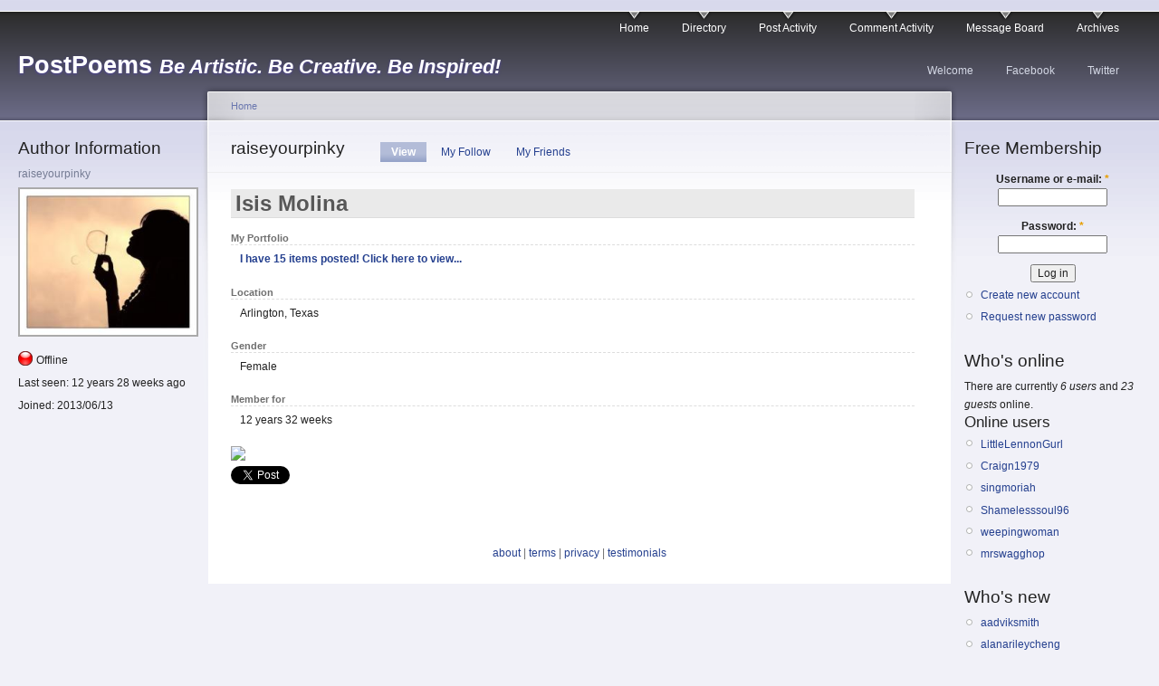

--- FILE ---
content_type: text/html; charset=utf-8
request_url: https://postpoems.org/authors/raiseyourpinky
body_size: 3861
content:
<!DOCTYPE html PUBLIC "-//W3C//DTD XHTML 1.0 Strict//EN"
  "http://www.w3.org/TR/xhtml1/DTD/xhtml1-strict.dtd">
<html xmlns="http://www.w3.org/1999/xhtml" 
	  xmlns:og="http://opengraphprotocol.org/schema/" 
	  xmlns:fb="http://www.facebook.com/2008/fbml" 
	  xml:lang="en" lang="en" dir="ltr">
  <head>
<meta http-equiv="Content-Type" content="text/html; charset=utf-8" />
    <meta http-equiv="Content-Type" content="text/html; charset=utf-8" />
<link rel="shortcut icon" href="/sites/default/files/garland4pp_favicon.ico" type="image/x-icon" />
    <title>raiseyourpinky | PostPoems</title>
    <link type="text/css" rel="stylesheet" media="all" href="/sites/default/files/css/css_aa22a24d7408a2e95767eb6cc9028b5e.css" />
<link type="text/css" rel="stylesheet" media="print" href="/sites/default/files/css/css_c14ffd22eacda0ef667f884ae6d6d7ae.css" />
    <script type="text/javascript" src="/sites/default/files/js/js_e83529efd81b5e45de3e89e767d0a79b.js"></script>
<script type="text/javascript">
<!--//--><![CDATA[//><!--
jQuery.extend(Drupal.settings, { "basePath": "/", "user_relationships_ui": { "loadingimage": "/sites/all/modules/user_relationships/user_relationships_ui/images/loadingAnimation.gif", "savingimage": "/sites/all/modules/user_relationships/user_relationships_ui/images/savingimage.gif", "position": { "position": "absolute", "left": "0", "top": "0" } }, "googleanalytics": { "trackOutbound": 1, "trackDownload": 1, "trackDownloadExtensions": "7z|aac|arc|arj|asf|asx|avi|bin|csv|doc(x|m)?|dot(x|m)?|exe|flv|gif|gz|gzip|hqx|jar|jpe?g|js|mp(2|3|4|e?g)|mov(ie)?|msi|msp|pdf|phps|png|ppt(x|m)?|pot(x|m)?|pps(x|m)?|ppam|sld(x|m)?|thmx|qtm?|ra(m|r)?|sea|sit|tar|tgz|torrent|txt|wav|wma|wmv|wpd|xls(x|m|b)?|xlt(x|m)|xlam|xml|z|zip" } });
//--><!]]>
</script>
<script type="text/javascript">
<!--//--><![CDATA[//><!--
window.google_analytics_uacct = "UA-19714572-1";
//--><!]]>
</script>
<script type="text/javascript">
<!--//--><![CDATA[//><!--
(function(i,s,o,g,r,a,m){i["GoogleAnalyticsObject"]=r;i[r]=i[r]||function(){(i[r].q=i[r].q||[]).push(arguments)},i[r].l=1*new Date();a=s.createElement(o),m=s.getElementsByTagName(o)[0];a.async=1;a.src=g;m.parentNode.insertBefore(a,m)})(window,document,"script","/sites/default/files/googleanalytics/analytics.js?l","ga");ga("create", "UA-19714572-1", { "cookieDomain": "auto" });ga("send", "pageview");
//--><!]]>
</script>
    <!--[if lt IE 7]>
      <link type="text/css" rel="stylesheet" media="all" href="/sites/all/themes/garland4pp/fix-ie.css" />    <![endif]-->
    <meta name="viewport" content="width=device-width, initial-scale=1">
  </head>
  <body class="sidebars">

<!-- Layout -->
  <div id="header-region" class="clear-block"></div>

    <div id="wrapper">
    <div id="container" class="clear-block">

      <div id="header">
        <div id="logo-floater">
        <h1><a href="/" title="PostPoems Be Artistic. Be Creative. Be Inspired!"><span class="site-name">PostPoems</span> <span class="site-slogan">Be Artistic. Be Creative. Be Inspired!</span></a></h1>        </div>

                  <ul class="links primary-links"><li class="menu-6460 first"><a href="/" title="">Home</a></li>
<li class="menu-1797"><a href="/authors" title="Searchable Index of Authors">Directory</a></li>
<li class="menu-12122"><a href="/author-activity">Post Activity</a></li>
<li class="menu-6527"><a href="/comment-activity" title="Recent comments">Comment Activity</a></li>
<li class="menu-4531"><a href="/forum" title="">Message Board</a></li>
<li class="menu-1771 last"><a href="/archive" title="Previous Poem Archives by Month">Archives</a></li>
</ul>                          <ul class="links secondary-links"><li class="menu-6465 first"><a href="/getting-started" title="Getting Started!">Welcome</a></li>
<li class="menu-4471"><a href="http://facebook.com/postpoems" title="Visit our Fan Page on Facebook">Facebook</a></li>
<li class="menu-6030 last"><a href="http://twitter.com/postpoems" title="Follow us on Twitter">Twitter</a></li>
</ul>        
      </div> <!-- /header -->

              <div id="sidebar-left" class="sidebar">
                    <div id="block-author_pane-0" class="clear-block block block-author_pane">

  <h2>Author Information</h2>

  <div class="content">

<div class="author-pane">
 <div class="author-pane-inner">
        <div class="author-pane-section author-pane-general">
            <div class="author-pane-line author-name">
        <a href="/authors/raiseyourpinky" title="View user profile." class="active">raiseyourpinky</a>      </div>

                    
  <div class="picture">
          <img src="https://postpoems.org/sites/default/files/profile_pictures/picture-115828-57c6e29ba6ef1d2f8c2c83bc5ef99b0f.jpg" alt="raiseyourpinky&#039;s picture" title="raiseyourpinky&#039;s picture"  />      </div>
      
                    <div class="author-pane-line author-offline">
           Offline        </div>
      
                    <div class="author-pane-line">
           <span class="author-pane-label">Last seen:</span> 12 years 28 weeks ago        </div>
      
            
            
                    <div class="author-pane-line author-joined">
          <span class="author-pane-label">Joined:</span> 2013/06/13        </div>
      
            
                </div>

        <div class="author-pane-section author-pane-contact">
            
            
            
                </div>

        <div class="author-pane-section author-pane-admin">
            
          
               </div>
  </div>
</div>
</div>
</div>
        </div>
      
      <div id="center"><div id="squeeze"><div class="right-corner"><div class="left-corner">
          <div class="breadcrumb"><a href="/">Home</a></div>                    <div id="tabs-wrapper" class="clear-block">          <h2 class="with-tabs">raiseyourpinky</h2>          <ul class="tabs primary"><li class="active" ><a href="/authors/raiseyourpinky" class="active">View</a></li>
<li ><a href="/user/115828/follow">My Follow</a></li>
<li ><a href="/user/115828/friends">My Friends</a></li>
</ul></div>                                        <div class="clear-block">
            
 


<div class="profile">
  <h2 class="profile-name">
    Isis Molina  </h2>
  
<div style="clear:both"></div>
  <div style="float:right"><table border="0"><tbody style="border-top-width:0px;"><tr><td>
			<iframe src="//www.facebook.com/plugins/like.php?href=https://postpoems.org/authors/raiseyourpinky&send=false&layout=box_count&width=60&show_faces=true&font=arial&colorscheme=light&action=like&height=62&appId=" 
					scrolling="no" frameborder="0" style="border:none; overflow:hidden; width:60px; height:62px;" allowTransparency="true"></iframe>
					</td></tr></tbody></table></div>  <dl>
    <dt>My Portfolio</dt>
    <dd>
      <a style="font-weight:bold;" href="https://postpoems.org/authors/raiseyourpinky/portfolio/">
        I have 15 items posted! Click here to view...
      </a>
    </dd>

          <dt>Location</dt>
      <dd>Arlington, Texas</dd>
    
    <dt>Gender</dt>
    <dd>
      Female    </dd>
        </dl>

    <h3>History</h3>

<dl class="user-member">
  <dt>Member for</dt>
<dd>12 years 32 weeks</dd>
</dl>
  <div><a href="/userfeed/115828"><img src="/misc/feed.png"></a></div>

  <a name="fb_share" style="position: relative; top:-6px;" type="button"></a> 
  <a href="https://twitter.com/share?via=postpoems&count=none" class="twitter-share-button">Tweet</a> 
  </div>

<script src="http://static.ak.fbcdn.net/connect.php/js/FB.Share" type="text/javascript"></script>
<script src="//platform.twitter.com/widgets.js" type="text/javascript"></script>
          </div>
                    <div id="footer"><a href="/getting-started">about</a> | <a href="/terms">terms</a> | <a href="/privacy">privacy</a> | <a href="/forum/postpoems-town-square/faq/906063">testimonials</a></div>
      </div></div></div></div> <!-- /.left-corner, /.right-corner, /#squeeze, /#center -->

              <div id="sidebar-right" class="sidebar">
                    <div id="block-user-0" class="clear-block block block-user">

  <h2>Free Membership</h2>

  <div class="content"><form action="/authors/raiseyourpinky?destination=user%2F115828"  accept-charset="UTF-8" method="post" id="user-login-form">
<div><div class="form-item" id="edit-name-wrapper">
 <label for="edit-name">Username or e-mail: <span class="form-required" title="This field is required.">*</span></label>
 <input type="text" maxlength="60" name="name" id="edit-name" size="15" value="" class="form-text required" />
</div>
<div class="form-item" id="edit-pass-wrapper">
 <label for="edit-pass">Password: <span class="form-required" title="This field is required.">*</span></label>
 <input type="password" name="pass" id="edit-pass"  maxlength="60"  size="15"  class="form-text required" />
</div>
<input type="submit" name="op" id="edit-submit" value="Log in"  class="form-submit" />
<div class="item-list"><ul><li class="first"><a href="/user/register" title="Create a new user account.">Create new account</a></li>
<li class="last"><a href="/user/password" title="Request new password via e-mail.">Request new password</a></li>
</ul></div><input type="hidden" name="form_build_id" id="form-5DatX7qw6-0uxKJ9MAoMXUXZ4F2G-b1GMyBe_dmVg1g" value="form-5DatX7qw6-0uxKJ9MAoMXUXZ4F2G-b1GMyBe_dmVg1g"  />
<input type="hidden" name="form_id" id="edit-user-login-block" value="user_login_block"  />

</div></form>
</div>
</div>
<div id="block-user-3" class="clear-block block block-user">

  <h2>Who's online</h2>

  <div class="content">There are currently <em>6 users</em> and <em>23 guests</em> online.<div class="item-list"><h3>Online users</h3><ul><li class="first"><a href="/authors/littlelennongurl" title="View user profile.">LittleLennonGurl</a></li>
<li><a href="/authors/craign1979" title="View user profile.">Craign1979</a></li>
<li><a href="/authors/singmoriah" title="View user profile.">singmoriah</a></li>
<li><a href="/authors/shamelesssoul96" title="View user profile.">Shamelesssoul96</a></li>
<li><a href="/authors/weepingwoman" title="View user profile.">weepingwoman</a></li>
<li class="last"><a href="/authors/mrswagghop" title="View user profile.">mrswagghop</a></li>
</ul></div></div>
</div>
<div id="block-user-2" class="clear-block block block-user">

  <h2>Who's new</h2>

  <div class="content"><div class="item-list"><ul><li class="first"><a href="/authors/aadviksmith" title="View user profile.">aadviksmith</a></li>
<li><a href="/authors/alanarileycheng" title="View user profile.">alanarileycheng</a></li>
<li><a href="/authors/victor" title="View user profile.">victor</a></li>
<li><a href="/authors/jimi_mayhem" title="View user profile.">Jimi_Mayhem</a></li>
<li><a href="/authors/marks004" title="View user profile.">Marks004</a></li>
<li class="last"><a href="/authors/venkateshbuildcon" title="View user profile.">Venkateshbuildcon</a></li>
</ul></div></div>
</div>
        </div>
      
    </div> <!-- /container -->
  </div>
<!-- /layout -->

  <div id="user_relationships_popup_form" class="user_relationships_ui_popup_form"></div>  </body>
</html>
